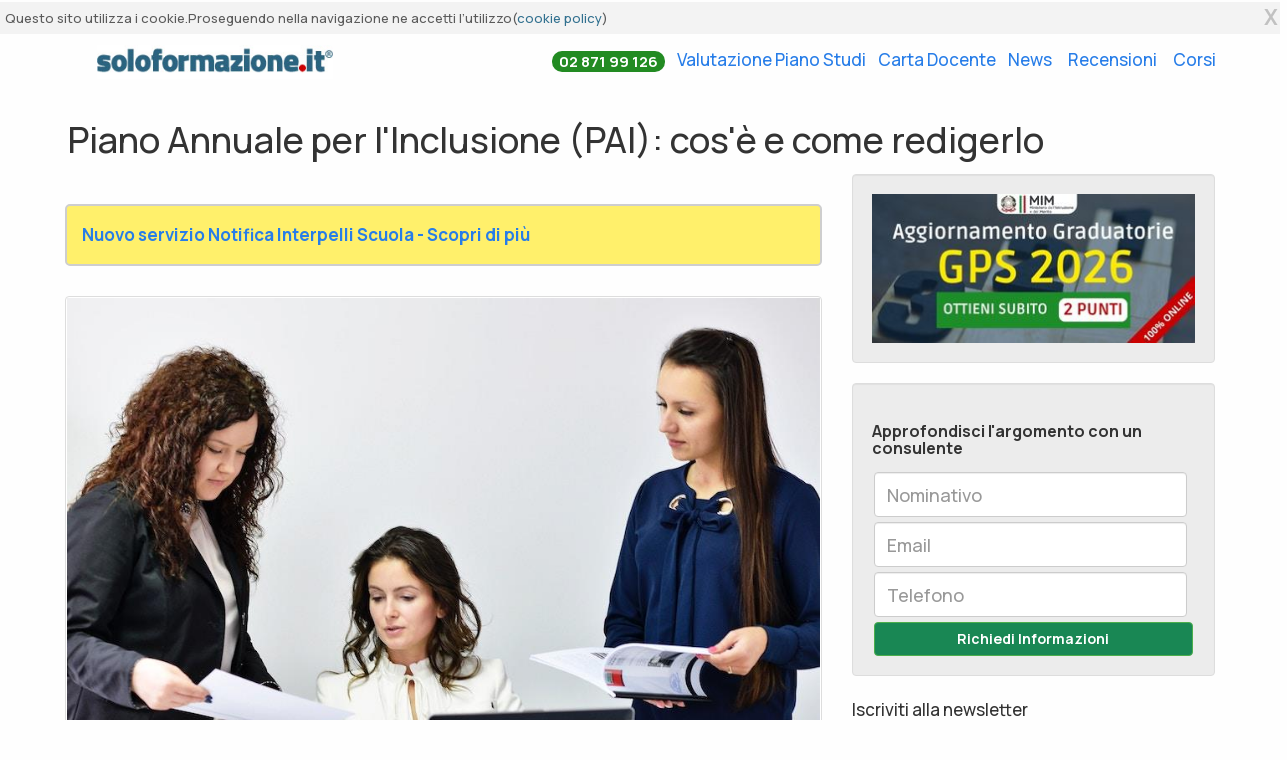

--- FILE ---
content_type: text/html; charset=utf-8
request_url: https://www.soloformazione.it/news/Piano-Annuale-per-Inclusione-PAI-cose-e-come-redigerlo
body_size: 11869
content:
<!DOCTYPE html>
<html lang="it">
<head>


    <!-- Google Tag Manager -->
    <script>
        (function (w, d, s, l, i) {
            w[l] = w[l] || []; w[l].push({
                'gtm.start':
                    new Date().getTime(), event: 'gtm.js'
            }); var f = d.getElementsByTagName(s)[0],
                j = d.createElement(s), dl = l != 'dataLayer' ? '&l=' + l : ''; j.async = true; j.src =
                    'https://www.googletagmanager.com/gtm.js?id=' + i + dl; f.parentNode.insertBefore(j, f);
        })(window, document, 'script', 'dataLayer', 'GTM-TFVHLZK');</script>
    <!-- End Google Tag Manager -->
    <meta http-equiv="Content-Type" content="text/html; charset=utf-8" />
    <meta charset="utf-8" />
    <meta name="viewport" content="width=device-width, initial-scale=1.0">
    <meta name="google-site-verification" content="MGfZZn-ggLurYA9Tewt3VjVeNRe7_Q42jwXHYt2_R-8" />
    

    <title>Piano Annuale per l&#39;Inclusione (PAI): cos&#39;&#232; e come redigerlo | Soloformazione.it</title>

    <link rel="preconnect" href="https://fonts.googleapis.com">
    <link rel="preconnect" href="https://fonts.gstatic.com" crossorigin>
    <link rel="preload" as="style" href="https://fonts.googleapis.com/css2?family=Manrope:wght@400;500;700&display=swap" onload="this.onload=null;this.rel='stylesheet'">
    <noscript>
        <link rel="stylesheet" href="https://fonts.googleapis.com/css2?family=Manrope:wght@400;500;700&display=swap">
    </noscript>

    <link href="/Content/blog.min.css" rel="stylesheet" />


    <script type="application/ld+json">
        {
        "@context" : "http://schema.org",
        "@type": "WebSite",
        "@id": "#website",
        "url": "https://www.soloformazione.it",
        "name": "soloformazione.it",
        "potentialAction":
        {
        "@type": "SearchAction",
        "target": "https://www.soloformazione.it/Richiesta/ElencoCorsi?tipologia={search_term_string}",
        "query-input": "required name=search_term_string"

        }
        }

    </script>
    <script type="application/ld+json">
        {
        "@context" : "http://schema.org",
        "@type" : "Organization",
        "legalName" : "soloformazione.it",
        "url" : "https://www.soloformazione.it/",
        "logo" : "https://www.soloformazione.it/immagini/logo_soloformazione.jpg",
        "sameAs" : [ "https://www.facebook.com/soloformazione.it"],
        "contactPoint" : [{
        "@type" : "ContactPoint",
        "telephone" : "+39 02 87199126",
        "contactType" : "customer service",
        "areaServed" : "IT"
        }]

        }
    </script>
    
    <link rel="amphtml" href="https://www.soloformazione.it/news/Piano-Annuale-per-Inclusione-PAI-cose-e-come-redigerlo/amp">

    <meta name="keywords" content="pai, pai che cos&#39;&#232;, piano annuale per l&#39;inclusione, come fare il pai inclusione, cos&#39;&#232; il pai, cos&#39;&#232; il piano annuale per l&#39;inclusione, come funziona il pai, come si scrive un pai">
    <meta name="description" content="Il PAI (o Piano Annuale per l&#39;Inclusione) &#232; un documento che inquadra lo stato dei bisogni educativi e formativi della scuola e le azioni che si intende attivare per fornire delle risposte adeguate. Ecco tutti gli step per redigerlo." />
    <meta property="og:title" content="Piano Annuale per l&#39;Inclusione (PAI): cos&#39;&#232; e come redigerlo" />
    <meta property="og:type" content="article" />
    <meta property="og:url" content="https://www.soloformazione.it/news/Piano-Annuale-per-Inclusione-PAI-cose-e-come-redigerlo" />
    <meta property="og:image" content="https://www.soloformazione.it/immagini/blog/pai-piano-inclusione.jpg?v=2" />
    <style>
        h2 {
            font-size: 20px;
            padding-top: 20px;
        }
    </style>
    <link rel="preload" as="image" href="/immagini/blog/pai-piano-inclusione.jpg" />

    <!-- TrustBox script -->
    <script type="text/javascript" src="//widget.trustpilot.com/bootstrap/v5/tp.widget.bootstrap.min.js" async></script>
    <!-- End TrustBox script -->
</head>
<body>
    <div id="fb-root"></div>
    <script async defer crossorigin="anonymous" src="https://connect.facebook.net/it_IT/sdk.js#xfbml=1&version=v13.0" nonce="Iz8bQiKC"></script>
    <!-- Google Tag Manager (noscript) -->
    <noscript>
        <iframe src="https://www.googletagmanager.com/ns.html?id=GTM-TFVHLZK"
                height="0" width="0" style="display:none;visibility:hidden"></iframe>
    </noscript>
    <!-- End Google Tag Manager (noscript) -->

    <div id="cookiebar" >
        <div class="row cookiebar">
            <div class="col-xs-9 px-0">
                <p class="container">
                    Questo sito utilizza i cookie.Proseguendo nella navigazione ne accetti l’utilizzo(<a href="/home/Privacy#cookieAccordion" class="text-info">cookie policy</a>)
                </p>
            </div>
            <div class="col-xs-3 text-center nopadding">
                <div class="cookiebar-buttons">
                    <button id="all-optin-btn" class="pull-right close">X</button>
                </div>
            </div>
        </div>
    </div>

    <div class="body-content segmentationVhp clearfix">

        <div class="row">
            <div class="container">
                <nav class="navbar navbar-findcond">
                    <div class="container">

                        <div class="navbar-header">

                                <a href="/"><img alt="soloformazione.it" class="logo img-fluid" style="max-width:85%" src="/immagini/logo_soloformazione.jpg"></a>

                        </div>

                        <div class="collapse navbar-collapse" id="navbar">
                            <ul class="nav navbar-nav navbar-right">

                                <li>
                                    <a style="font-weight: bold;border-radius: 8px; padding-left:6px;padding-right:6px;" href="tel:0287199126"><span class="badge badge-pill" style="background-color:forestgreen; color:white; font-size: 15px;"><i class="fas fa-phone fa-flip-horizontal"></i> 02 871 99 126</span></a>
                                </li>
                                <li>
                                    <a style="padding-left:6px; padding-right:6px;" href="/valutazione-piano-di-studi">Valutazione Piano Studi</a>
                                </li>

                                <li>
                                    <a href="/carta-del-docente" style="padding-left:6px;padding-right:6px;">Carta Docente</a>
                                </li>

                                <li style="padding-right:4px;">
                                    <a href="/blog" style="padding-left:6px;padding-right:6px;">News</a>
                                </li>
                                <li style="padding-right:4px;">
                                    <a href="/#boxrecensioni" style="padding-left:6px;padding-right:6px;">Recensioni</a>
                                </li>
                                <li style="padding-right:4px;">
                                    <a href="/" style="padding-left:6px;padding-right:6px;">Corsi</a>
                                </li>

                            </ul>
                        </div>

                    </div>
                </nav>
            </div>
        </div>


        





<div itemscope itemtype="http://schema.org/Article">
    <meta itemscope itemprop="mainEntityOfPage" itemType="https://schema.org/WebPage">
    <div itemprop="publisher" itemscope itemtype="https://schema.org/Organization" id="soloformazione.it">
        <div itemprop="logo" itemscope itemtype="https://schema.org/ImageObject">
            <meta itemprop="url" content="https://www.soloformazione.it/immagini/logo_soloformazione.jpg">
            <meta itemprop="width" content="256">
            <meta itemprop="height" content="40">
        </div>
        <meta itemprop="name" content="soloformazione.it">
        <meta itemprop="url" content="https://www.soloformazione.it" />
    </div>

    <div class="container">
        <div class="col-lg-12 col-md-12 col-sm-12 hero-feature nomargin nopadding">
            <h1 itemprop="headline">Piano Annuale per l'Inclusione (PAI): cos'è e come redigerlo</h1>
        </div>
    </div>

    <div class="container">
        <div class="row">
            <div class="col-xs-12 col-sm-8 col-md-8 col-lg-8">

                <div class="box-article-blog-yellow my-3 annuncio-blog">

                        <a href="https://www.voglioinsegnare.it/interpelli" alt="notifica interpelli"><strong>Nuovo servizio Notifica Interpelli Scuola - Scopri di più</strong></a>
                </div>

                <div class="thumbnail">
                    <img itemprop="image" alt="Piano Annuale per l&#39;Inclusione (PAI): cos&#39;&#232; e come redigerlo" src="/immagini/blog/pai-piano-inclusione.jpg" />
                </div>

                <div class="box-article-blog" style="padding-bottom: 15px;padding-top:5px;margin: 0px 25px;">
                    di:
                        <span itemprop="author" itemscope itemtype="http://schema.org/Person">
                            <a href="https://www.soloformazione.it/autori/angela-mantovani" itemprop="url"> <span itemprop="name">Angela Mantovani</span></a>
                        </span>

                    -
                    <span itemprop="datePublished">
                        <span itemprop="dateModified">
                            11/01/2022
                        </span>
                    </span>


                </div>

                <div class="box-article-blog well" style="background-color:white;background-color:white; line-height:1.90">
                    <div class="fb-share-button"
                         data-href="https://www.soloformazione.it/news/Piano-Annuale-per-Inclusione-PAI-cose-e-come-redigerlo"
                         data-layout="button_count"
                         data-size="large">
                        <a target="_blank"
                           href="https://www.facebook.com/sharer/sharer.php?u=https%3A%2F%2Fdevelopers.facebook.com%2Fdocs%2Fplugins%2F&amp;src=sdkpreparse"
                           class="fb-xfbml-parse-ignore">
                            Condividi
                        </a>
                    </div>

                    <span itemprop="articleBody">
                        <div>
<h2><strong>Che cos'è il Piano Nazionale per l'Inclusione (PAI)?</strong></h2>
<p>Il PAI è un documento che inquadra <strong>lo stato dei bisogni educativi e formativi della scuola </strong>e le azioni che si intende attivare per fornire delle risposte adeguate.</p>
<h2><strong>A cosa serve il PAI?</strong></h2>
<p><strong><br /></strong>Il PAI conclude il lavoro svolto collegialmente da una scuola ogni anno scolastico e costituisce il <strong>fondamento per l’avvio del lavoro </strong>dell’anno scolastico successivo.<br /><br />Il Piano Nazionale per l'Inclusione ha lo scopo di:</p>
<ul>
<li>garantire l’<strong>unitarietà dell’approccio educativo e didattico </strong>della comunità scolastica;</li>
<li>garantire la <strong>continuità dell’azione educativa e didattica </strong>anche in caso di variazione dei docenti e del dirigente scolastico;</li>
<li>consentire una <strong>riflessione </strong>collegiale <strong>sulle modalità educative e sui metodi di insegnamento </strong>adottati nella scuola.</li>
</ul>
<h2><strong>Qual è la normativa di riferimento del PAI?</strong></h2>
<p><strong><br /></strong>Introdotto dalla <strong>Direttiva sui <a href="https://www.soloformazione.it/master-bes">BES</a> del 27/12/12 </strong>e dalla <strong>CM del 6/03/13</strong>, il PAI è stato poi oggetto di tutta una serie di note e circolari, sia nazionali sia regionali.</p>
<h2><strong>Perché redigere il PAI?</strong></h2>
<p><strong><br /></strong>La redazione del PAI, come pure la sua realizzazione e valutazione, è l’<strong>assunzione </strong>collegiale <strong>di responsabilità </strong>da parte dell’intera comunità scolastica <strong>sulle modalità educative e i metodi di insegnamento</strong> adottati nella scuola per garantire l’apprendimento di tutti i suoi alunni.</p>
<h2><strong>Quali sono i punti fondamentali da trattare nel PAI?</strong></h2>
<p> </p>
<ul>
<li>la definizione, collegialmente condivisa, delle modalità di <strong>identificazione delle necessità di personalizzazione dell’insegnamento;</strong></li>
<li>la definizione di protocolli e di procedure ben precise per la <strong>valutazione delle condizioni individuali </strong>e per il <strong>monitoraggio e </strong>la <strong>valutazione dell’efficacia degli interventi educativi e didattici;</strong></li>
<li>le analisi di contesto, le modalità valutative, i criteri di stesura dei piani personalizzati, della loro valutazione e delle eventuali modifiche;</li>
<li>la definizione del <strong>ruolo delle famiglie </strong>e delle modalità di mantenimento dei rapporti scuola/famiglia in ordine allo sviluppo delle attività educative/didattiche;</li>
<li>le risorse interne ed esterne da poter utilizzare.</li>
</ul>
<h2><strong>Quali sono i compiti della scuola?</strong></h2>
<p>I documenti ministeriali sui <a href="https://www.soloformazione.it/master-bes">BES</a> invitano le scuole alla <strong>valorizzazione delle risorse professionali </strong>di cui dispongono in termini di competenza, affinché possano essere adeguatamente valorizzate e messe a disposizione di tutto il corpo docente. </p>
<h2><strong>Quali sono i modelli di PAI?</strong></h2>
<p><strong><br /></strong>Il Miur ha elaborato un modello, diffuso in allegato alla Nota sul PAI, <strong>prot. 1551</strong>, da considerarsi come una prima proposta di riflessione, una semplice base di lavoro su cui lavorare per giungere alla strutturazione di un format più completo ed utile a rappresentare la ricerca educativa per l’inclusione compiuta dalle singole istituzioni scolastiche autonome.</p>
</div>
<p>Modello Word PAI <a href="https://www.soloformazione.it/modello/protl-11056_14all1.doc">clicca qui per scaricarlo</a></p>
<p><a class="call-to-action" href="https://www.soloformazione.it/master-bisogni-educativi-speciali">RICHIEDI INFORMAZIONI SUL MASTER BES</a></p>
                    </span>
                        <div class="row my-4">
                            <div class="col-12 text-center">
                                <span class="h4">Potrebbero Interessarti anche</span>
                            </div>
                                <div class="col-md-6">
                                    <a href="https://www.soloformazione.it/news/Il-PEI-o-Piano-Educativo-Individualizzato-come-e-quando-prepararlo">
                                        <p>
                                            Il PEI o Piano Educativo Individualizzato: come e quando prepararlo
                                        </p>
                                        <div class="thumbnail">
                                            <img alt="Il PEI o Piano Educativo Individualizzato: come e quando prepararlo" src="/immagini/blog/pei-piano-educativo-individualizzato.jpg">
                                        </div>
                                    </a>
                                </div>
                                <div class="col-md-6">
                                    <a href="https://www.soloformazione.it/news/alunni-stranieri-nai-e-bes-le-metodologie-didattiche-piu-efficaci">
                                        <p>
                                            Alunni Stranieri NAI e BES: le Metodologie Didattiche pi&#249; efficaci
                                        </p>
                                        <div class="thumbnail">
                                            <img alt="Alunni Stranieri NAI e BES: le Metodologie Didattiche pi&#249; efficaci" src="/immagini/blog/alunni-bes-nai.jpg">
                                        </div>
                                    </a>
                                </div>

                        </div>

                </div>

            </div>
            <div class="col-xs-12 col-sm-4 col-md-4 col-lg-4">

                <div class="">
                    <div class="col-xs-12 panel well">
                            <a href="/digital-skill">
                                <img alt="promo MIUR" src="/immagini/promo-miur.jpg" class="img-fluid" />
                            </a>



                    </div>
                    <div class="col-xs-12 panel well">
                        <div class="h3" style="font-size:16px;">Approfondisci l'argomento con un consulente</div>
                        <form method="post" action="/Richiesta/SalvaRichiesta">
                            <input type="hidden" name="note" value="Piano Annuale per l&#39;Inclusione (PAI): cos&#39;&#232; e come redigerlo" />
                            <input name="checkInput" class="form-control" />
                            
                            <div class="col-md-12 nopadding" style="margin-top:5px">
                                <input type="text" name="cognome" class="form-control" placeholder="Nominativo" required />
                            </div>
                            <div class="col-md-12 nopadding" style="margin-top:5px">
                                <input type="email" name="email" class="form-control" placeholder="Email" required />
                            </div>
                            <div class="col-md-12 nopadding" style="margin-top:5px">
                                <input type="tel" name="telefono" class="form-control" placeholder="Telefono" required />
                            </div>
                            <div class="col-md-12 text-center nopadding" style="margin-top:5px">
                                <button class="btn btn-success btn-block">Richiedi Informazioni</button>
                            </div>
                        </form>
                    </div>
                </div>

                <div class="widget-content">


                    <div class="clear">Iscriviti alla newsletter</div>
                    <div class="well">

                        <div class="form-group">
                            <input id="emailNewsletter" class="form-control" name="email" type="text" placeholder="Inserisci il tuo indirizzo email" />
                        </div>

                        <div class="form-group">
                            <input id="iscrizioneNewsletter" style="width: 100%;" class="btn btn-primary btn-email" type="submit" value="Iscriviti alla newsletter" />

                            <div class="col-md-12">
                                <input type="checkbox" class="form-check-inline" id="privacyCon" value="1">
                                <label for="privacyCon" style="display: contents;font-size: 13px;">
                                    Accetto le condizioni sulla <a href="/Home/Privacy#areaRiservata" target="_blank"> privacy</a>
                                </label>
                            </div>
                        </div>
                        <div id="boxNewsletter" class="form-group">

                        </div>

                    </div>

                    <div class="clear">Articoli più letti</div>

                    <div class="well">
                        <ul class="list-group">
                                <li class="list-group-item"><a style="color: cornflowerblue;text-decoration: underline;" href="/news/graduatorie-ata-24-mesi-2026-la-ciad-diventa-requisito-chiave-per-l-aggiornamento">Graduatorie ATA 24 mesi 2026: la CIAD diventa requisito chiave per l'aggiornamento</a></li>
                                <li class="list-group-item"><a style="color: cornflowerblue;text-decoration: underline;" href="/news/punteggio-gps-2026-le-risposte-alle-domande-piu-frequenti-(faq)">Punteggio GPS 2026: le risposte alle domande più frequenti (FAQ)</a></li>
                                <li class="list-group-item"><a style="color: cornflowerblue;text-decoration: underline;" href="/news/gps-2026-cosa-sono-quando-escono-e-come-iscriversi">GPS 2026: cosa sono, quando escono e come iscriversi</a></li>
                                <li class="list-group-item"><a style="color: cornflowerblue;text-decoration: underline;" href="/news/graduatorie-gps-2026-chi-puo-iscriversi-e-quali-sono-i-requisiti-faq-complete-e-aggiornate">graduatorie gps 2026: chi può iscriversi e quali sono i requisiti – FAQ complete e aggiornate</a></li>
                                <li class="list-group-item"><a style="color: cornflowerblue;text-decoration: underline;" href="/news/graduatorie-gps-2026-un-aggiornamento-anticipato-che-solleva-interrogativi-l-analisi-completa-della-bozza">Graduatorie GPS 2026: un aggiornamento anticipato che solleva interrogativi. L’analisi completa della bozza</a></li>
                                <li class="list-group-item"><a style="color: cornflowerblue;text-decoration: underline;" href="/news/gps-2026-bozza-preliminare-secondo-le-anticipazioni-mim">GPS 2026: bozza preliminare secondo le anticipazioni MIM</a></li>
                                <li class="list-group-item"><a style="color: cornflowerblue;text-decoration: underline;" href="/news/gps-2026-la-rivoluzione-delle-certificazioni-informatiche-dal-2026">GPS 2026: la rivoluzione delle certificazioni informatiche dal 2026</a></li>
                                <li class="list-group-item"><a style="color: cornflowerblue;text-decoration: underline;" href="/news/nuovo-concorso-scuola-pnrr3-ecco-tutti-i-requisiti-per-i-posti-comuni-della-secondaria">Nuovo Concorso Scuola PNRR3: ecco tutti i REQUISITI per i posti comuni della secondaria</a></li>
                                <li class="list-group-item"><a style="color: cornflowerblue;text-decoration: underline;" href="/news/carta-del-docente-2025-26-addio-ai-500-euro-un-bonus-ridimensionato-che-lascia-l-amaro-in-bocca">Carta del Docente 2025/26: addio ai 500 euro, un bonus ridimensionato che lascia l'amaro in bocca</a></li>
                                <li class="list-group-item"><a style="color: cornflowerblue;text-decoration: underline;" href="/news/titoli-clil-bufera-sulle-gps-validi-solo-quelli-universitari-il-ministero-dovra-rivedere-i-punteggi">Titoli CLIL, bufera sulle GPS: validi solo quelli universitari. Il Ministero dovrà rivedere i punteggi</a></li>
                        </ul>
                    </div>
                </div>

            </div>
        </div>
    </div>
</div>

    <div class="row" style="padding: 70px 0px; background: linear-gradient(#006293, #1f3b49 53%); margin-bottom:0px">
        <div class="container">
            <div class="mb-4 text-center text-white">
                <h2>I nostri studenti hanno grandi storie da raccontare</h2>
                <p class="m-0">
                    Soloformazione è valutata "Eccellente" su Trustpilot, scopri perché!
                </p>
            </div>
            <!-- TrustBox widget - Slider -->
            <div class="trustpilot-widget" data-locale="it-IT" data-template-id="54ad5defc6454f065c28af8b" data-businessunit-id="5eea17fe34a17a000105b14b" data-style-height="240px" data-style-width="100%" data-theme="dark" data-stars="1,2,3,4,5" data-review-languages="it">
                <a href="https://it.trustpilot.com/review/www.soloformazione.it" target="_blank" rel="noopener">Trustpilot</a>
            </div>
           
        </div>
    </div>

<script>


    var indice = (Math.floor(Math.random() * 10) % 3) + 1;
    getBanner(indice);



    function getBanner(indice) {
        var xmlHttp = new XMLHttpRequest();
        xmlHttp.open("GET", "/Banner/" + indice + ".html", false);
        xmlHttp.send(null);
        document.querySelectorAll('span[itemprop="articleBody"]')[0].children[parseInt(document.querySelectorAll('span[itemprop="articleBody"]')[0].childElementCount / 2)].insertAdjacentHTML('afterend', xmlHttp.responseText);
    }

</script>
<div class="row">
    <footer>
        <div class="hero_light">
            <div class="container">
                <div class="row mt-3">
                    <div class="col-md-4">
                        <p>
                            <img src="/immagini/logo_soloformazione_bianco.png" alt="logo soloformazione" class="img-fluid" />
                        </p>
                        <p>
                            <a href="http://www.dribe.it" rel="noreferrer" style="color:white" target="_blank">DRIBE SRL</a> - COE 27110
                            Via Ca dei Lunghi, 136 <br />
                            BORGO MAGGIORE - SAN MARINO, CAP 47893
                        </p>

                        <!-- TrustBox widget - Mini -->
                        <div class="trustpilot-widget" data-locale="it-IT" data-template-id="53aa8807dec7e10d38f59f32" data-businessunit-id="5eea17fe34a17a000105b14b" data-style-height="150px" data-style-width="35%" data-theme="dark">
                            <a href="https://it.trustpilot.com/review/www.soloformazione.it" target="_blank" rel="noopener">Trustpilot</a>
                        </div>
                        <!-- End TrustBox widget -->
                    </div>

                    <div class="col-md-2">
                        <span class="h3" style="font-size: 20px;">Orario Segreteria:</span>
                        <p>
                            Lun-Ven
                        </p>
                        <p style="margin-bottom:0px">
                            09.30 13.00
                        </p>
                        <p style="margin-bottom:0px">
                            14.30 18.30
                        </p>

                    </div>
                    <div class="col-md-4">
                        <span class="h3" style="font-size: 20px;">Recapiti</span>
                        <p>
                            <a style="color:white" href="mailto:info@soloformazione.it" title="Email">Email: info@soloformazione.it</a>
                        </p>
                        <p>
                            <a style="color:white" href="tel:0287199126" title="Telefono">Telefono 02 87199126</a>
                        </p>
                        <p>

                        </p>
                        <p style="margin-bottom:0px">
                            <a style="color:white" href="/bonifico" rel="nofollow" title="Pagamento con bonifico"><div class="badge bg-primary p-2">Iscrizione diretta tramite Bonifico</div></a>
                        </p>

                    </div>
                    <div class="col-md-2">
                        <span class="h3" style="font-size: 20px;">Link Utili</span>
                        <p style="margin-bottom:0px">
                            <a style="color:white" href="/tabella-valutazione-titoli">Valutazione Titoli</a>
                        </p>
                        <p style="margin-bottom:0px">
                            <a style="color:white" href="/Home/Privacy" title="Privacy Policy">Privacy Policy</a>
                        </p>
                        <p style="margin-bottom:0px">
                            <a style="color:white" href="/modello/condizioni.pdf" target="_blank" title="Condizioni di utilizzo del servizio">Condizioni</a>
                        </p>
                        <p style="margin-bottom:0px">
                            <a style="color:white" href="/Contatti" title="contatti">Contatti</a>
                        </p>
                        <p style="margin-bottom:0px">
                            <a style="color:white" href="/Richiesta/Pergamena" title="Pergamene">Pergamene</a>
                        </p>
                        <p style="margin-bottom:0px">
                            <a style="color:white" href="https://www.soloformazione.it/PekitCiad" title="Riemissione Certificato">Riemissione PEKIT CIAD</a>
                        </p>
                      
                    </div>
                </div>


            </div>
        </div>
    </footer>
</div>

<div class="container text-center">
    <footer>

        <div class="col-md-8 col-md-push-2">
            <div class="app-footer-column">
                <div class="row" style="padding-top:15px">
                    <div class="col-sm-12">
                        <span class="h5">Acquista i tuoi articoli in tutta sicurezza, i pagamenti sono effettuati su server certificati SSL a 128 bit.</span>
                    </div>
                </div>
                <div class="row" style="padding-bottom:15px">

                    <div class="col-xs-6 col-sm-2">
                        <img style="padding-top:15px" src="/immagini/visa.jpg" alt="logo VISA" />
                    </div>

                    <div class="col-xs-6 col-sm-2">
                        <img style="padding-top:15px" src="/immagini/verifyed-by-visa.jpg" alt=" verified VISA" />
                    </div>

                    <div class="col-xs-6 col-sm-2">
                        <img style="padding-top:15px" src="/immagini/mastercard.jpg" alt="logo MASTERCARD" />
                    </div>

                    <div class="col-xs-6 col-sm-2">
                        <img style="padding-top:15px" src="/immagini/master-card-secure-code.jpg" alt="logo MASTERCARD SECURE CODE" />
                    </div>

                    <div class="col-xs-6 col-sm-2">

                        <img style="padding-top:15px" src="/immagini/paypal.jpg" alt="logo PAY-PAL" />
                    </div>

                    <div class="col-xs-6 col-sm-2">

                        <img style="padding-top:15px" src="/immagini/postepay.jpg" alt="logo POSTEPAY" />
                    </div>
                </div>
            </div>
        </div>
    </footer>
</div>

<div class="container text-center" style="margin-top: 15px;">

    <small>
        Tutti i diritti sono riservati ed è vietata anche la riproduzione parziale. Il layout e le schede informative,
        sia web che inviate via email sono di proprietà di soloformazione.it
        pertanto è fatto assoluto divieto replicare o copiare parte del layout e dei contenuti
    </small>
</div>




    </div>

    

    

    


    <!--PopUp Lim tablet-->
    <link href="/Content/css?v=9ILcG6lkYvOK-q5oP-8O7k-9X7i_SSRV96xVShvj7d41" rel="stylesheet"/>

    <script src="//code.jquery.com/jquery-1.11.0.min.js"></script>
    <script src="/bundles/bootstrap?v=iHrJF--VyABEBxA8UHqgVJy3wasVKFCVmgFTPtkwt2c1"></script>

    
    <!--END-->



    <script>
        document.getElementById("iscrizioneNewsletter").addEventListener("click", PosEmailNewsLetter);

        function PosEmailNewsLetter() {

            var node = document.createElement("P");
            var textnode = "";

            if (document.querySelectorAll("#privacyCon:checked ").length == 0) {
                textnode = document.createTextNode("È necessario accettare i termini sulla privacy policy per poter continuare");
                node.appendChild(textnode);
                document.getElementById("boxNewsletter").appendChild(node);
            }

            var emailVal = document.querySelectorAll("#emailNewsletter")[0].value;

            (async () => {
                const rawResponse = await fetch(window.location.origin + '/Blog/iscrizioneNewsletter', {
                    method: 'POST',
                    headers: {
                        'Accept': 'application/json',
                        'Content-Type': 'application/json'
                    },
                    body: JSON.stringify({ email: emailVal })
                });
                const content = await rawResponse.json();

                if (content.startsWith("Iscrizione")) {
                    textnode = document.createTextNode(content);
                } else {
                    textnode = "Errore imprevisto durante l'iscrizione. Riprova!";
                }
                node.appendChild(textnode);
                document.getElementById("boxNewsletter").appendChild(node);
                console.log(content);
            })();
        }

    </script>

    <script>
        function getCookie(cname) {
            var name = cname + "=";
            var decodedCookie = decodeURIComponent(document.cookie);
            var ca = decodedCookie.split(';');
            for (var i = 0; i < ca.length; i++) {
                var c = ca[i];
                while (c.charAt(0) == ' ') {
                    c = c.substring(1);
                }
                if (c.indexOf(name) == 0) {
                    return c.substring(name.length, c.length);
                }
            }
            return "";
        }

        if ((getCookie('cookie_pol') == "")) {
            document.getElementById('cookiebar').style.display = "block";
        }

        document.getElementById("all-optin-btn").addEventListener("click", UpdateCookie);

        function UpdateCookie() {
            var d = new Date();
            d.setDate(d.getDate() + 7);
            document.cookie = "cookie_pol=true; expires=" + d.toUTCString() + ";";
            document.getElementById('cookiebar').style.display = "none";
        }
    </script>

    <div id="actioncall-btn">
        <div>
            <svg xmlns="http://www.w3.org/2000/svg" width="16" height="16" fill="#333333" class="bi bi-telephone-fill icona" viewBox="0 0 16 16">
                <path fill-rule="evenodd" d="M1.885.511a1.745 1.745 0 0 1 2.61.163L6.29 2.98c.329.423.445.974.315 1.494l-.547 2.19a.678.678 0 0 0 .178.643l2.457 2.457a.678.678 0 0 0 .644.178l2.189-.547a1.745 1.745 0 0 1 1.494.315l2.306 1.794c.829.645.905 1.87.163 2.611l-1.034 1.034c-.74.74-1.846 1.065-2.877.702a18.634 18.634 0 0 1-7.01-4.42 18.634 18.634 0 0 1-4.42-7.009c-.362-1.03-.037-2.137.703-2.877L1.885.511z" />
            </svg>
            <div class="border-animate-1">
            </div>
            <div class="border-animate-2">
            </div>
        </div>
        <div class="div-number"><a href="tel:0287199126" style="color:white;text-decoration:none;">02 871 991 26</a></div>
    </div>
    <script async>
        document.getElementById("actioncall-btn").addEventListener("click", ToggleActionCall);

        function ToggleActionCall() {
            document.getElementById("actioncall-btn").classList.toggle("aperto");
        }


        document.getElementById("actioncall-btn").style.display = "none";

        var time = new Date;
        var ora = time.getHours();
        var min = time.getMinutes();
        var day = time.getDay();

        if (day != 6 && day != 7) {
            if (ora > 8 && ora < 13) {
                document.getElementById("actioncall-btn").style.display = "block";
            }

            if (ora == 12 && min < 45) {
                document.getElementById("actioncall-btn").style.display = "block";

            }

            if (ora > 13 && ora < 18) {
                document.getElementById("actioncall-btn").style.display = "block";

            }

            if (ora == 18 && min < 15) {
                document.getElementById("actioncall-btn").style.display = "block";

            }
        }
    </script>
</body>
</html>
